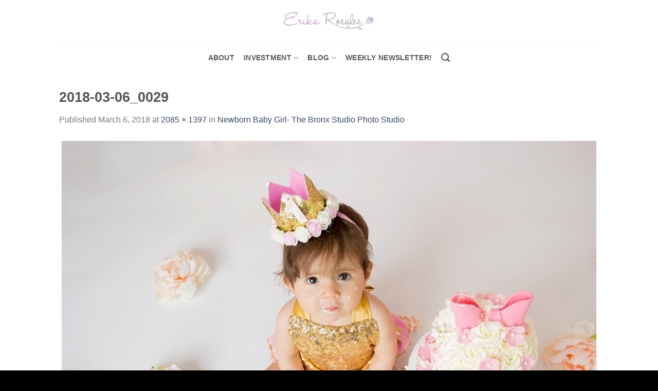

--- FILE ---
content_type: text/html; charset=UTF-8
request_url: https://www.erikarosales.com/newborn-photo-session-2/newborn-baby-girl-bronx-studio-photo-studio/attachment/2018-03-06_0029/
body_size: 8737
content:
<!DOCTYPE html>
<html lang="en-US" class="loading-site no-js bg-fill">
<head>
	<meta charset="UTF-8" />
	<link rel="profile" href="http://gmpg.org/xfn/11" />
	<link rel="pingback" href="https://www.erikarosales.com/xmlrpc.php" />

	<script>(function(html){html.className = html.className.replace(/\bno-js\b/,'js')})(document.documentElement);</script>
<meta name='robots' content='index, follow, max-image-preview:large, max-snippet:-1, max-video-preview:-1' />
<meta name="viewport" content="width=device-width, initial-scale=1" />
	<!-- This site is optimized with the Yoast SEO plugin v26.5 - https://yoast.com/wordpress/plugins/seo/ -->
	<title>2018-03-06_0029 - Erika Rosales Houston | Newborn-Smash Cake Maternity Photographer</title>
	<link rel="canonical" href="https://www.erikarosales.com/newborn-photo-session-2/newborn-baby-girl-bronx-studio-photo-studio/attachment/2018-03-06_0029/" />
	<meta property="og:locale" content="en_US" />
	<meta property="og:type" content="article" />
	<meta property="og:title" content="2018-03-06_0029 - Erika Rosales Houston | Newborn-Smash Cake Maternity Photographer" />
	<meta property="og:url" content="https://www.erikarosales.com/newborn-photo-session-2/newborn-baby-girl-bronx-studio-photo-studio/attachment/2018-03-06_0029/" />
	<meta property="og:site_name" content="Erika Rosales Houston | Newborn-Smash Cake Maternity Photographer" />
	<meta property="article:publisher" content="https://www.facebook.com/altamaya" />
	<meta property="og:image" content="https://www.erikarosales.com/newborn-photo-session-2/newborn-baby-girl-bronx-studio-photo-studio/attachment/2018-03-06_0029" />
	<meta property="og:image:width" content="2085" />
	<meta property="og:image:height" content="1397" />
	<meta property="og:image:type" content="image/jpeg" />
	<meta name="twitter:card" content="summary_large_image" />
	<meta name="twitter:site" content="@altamaya" />
	<script type="application/ld+json" class="yoast-schema-graph">{"@context":"https://schema.org","@graph":[{"@type":"WebPage","@id":"https://www.erikarosales.com/newborn-photo-session-2/newborn-baby-girl-bronx-studio-photo-studio/attachment/2018-03-06_0029/","url":"https://www.erikarosales.com/newborn-photo-session-2/newborn-baby-girl-bronx-studio-photo-studio/attachment/2018-03-06_0029/","name":"2018-03-06_0029 - Erika Rosales Houston | Newborn-Smash Cake Maternity Photographer","isPartOf":{"@id":"https://www.erikarosales.com/#website"},"primaryImageOfPage":{"@id":"https://www.erikarosales.com/newborn-photo-session-2/newborn-baby-girl-bronx-studio-photo-studio/attachment/2018-03-06_0029/#primaryimage"},"image":{"@id":"https://www.erikarosales.com/newborn-photo-session-2/newborn-baby-girl-bronx-studio-photo-studio/attachment/2018-03-06_0029/#primaryimage"},"thumbnailUrl":"https://www.erikarosales.com/wp-content/uploads/2018-03-06_0029.jpg","datePublished":"2018-03-06T19:20:43+00:00","breadcrumb":{"@id":"https://www.erikarosales.com/newborn-photo-session-2/newborn-baby-girl-bronx-studio-photo-studio/attachment/2018-03-06_0029/#breadcrumb"},"inLanguage":"en-US","potentialAction":[{"@type":"ReadAction","target":["https://www.erikarosales.com/newborn-photo-session-2/newborn-baby-girl-bronx-studio-photo-studio/attachment/2018-03-06_0029/"]}]},{"@type":"ImageObject","inLanguage":"en-US","@id":"https://www.erikarosales.com/newborn-photo-session-2/newborn-baby-girl-bronx-studio-photo-studio/attachment/2018-03-06_0029/#primaryimage","url":"https://www.erikarosales.com/wp-content/uploads/2018-03-06_0029.jpg","contentUrl":"https://www.erikarosales.com/wp-content/uploads/2018-03-06_0029.jpg","width":2085,"height":1397},{"@type":"BreadcrumbList","@id":"https://www.erikarosales.com/newborn-photo-session-2/newborn-baby-girl-bronx-studio-photo-studio/attachment/2018-03-06_0029/#breadcrumb","itemListElement":[{"@type":"ListItem","position":1,"name":"Home","item":"https://www.erikarosales.com/"},{"@type":"ListItem","position":2,"name":"Newborn Baby Girl- The Bronx Studio Photo Studio","item":"https://www.erikarosales.com/newborn-photo-session-2/newborn-baby-girl-bronx-studio-photo-studio/"},{"@type":"ListItem","position":3,"name":"2018-03-06_0029"}]},{"@type":"WebSite","@id":"https://www.erikarosales.com/#website","url":"https://www.erikarosales.com/","name":"Erika Rosales Houston | Newborn-Smash Cake Maternity Photographer","description":"Located in Houston, TX","publisher":{"@id":"https://www.erikarosales.com/#organization"},"potentialAction":[{"@type":"SearchAction","target":{"@type":"EntryPoint","urlTemplate":"https://www.erikarosales.com/?s={search_term_string}"},"query-input":{"@type":"PropertyValueSpecification","valueRequired":true,"valueName":"search_term_string"}}],"inLanguage":"en-US"},{"@type":"Organization","@id":"https://www.erikarosales.com/#organization","name":"Erika Rosales Photography","url":"https://www.erikarosales.com/","logo":{"@type":"ImageObject","inLanguage":"en-US","@id":"https://www.erikarosales.com/#/schema/logo/image/","url":"https://www.erikarosales.com/wp-content/uploads/download.png","contentUrl":"https://www.erikarosales.com/wp-content/uploads/download.png","width":279,"height":181,"caption":"Erika Rosales Photography"},"image":{"@id":"https://www.erikarosales.com/#/schema/logo/image/"},"sameAs":["https://www.facebook.com/altamaya","https://x.com/altamaya","https://www.instagram.com/altamaya/","https://www.pinterest.com/altamaya/","https://www.youtube.com/altamaya"]}]}</script>
	<!-- / Yoast SEO plugin. -->


<link rel='prefetch' href='https://www.erikarosales.com/wp-content/themes/flatsome/assets/js/flatsome.js?ver=e1ad26bd5672989785e1' />
<link rel='prefetch' href='https://www.erikarosales.com/wp-content/themes/flatsome/assets/js/chunk.slider.js?ver=3.19.9' />
<link rel='prefetch' href='https://www.erikarosales.com/wp-content/themes/flatsome/assets/js/chunk.popups.js?ver=3.19.9' />
<link rel='prefetch' href='https://www.erikarosales.com/wp-content/themes/flatsome/assets/js/chunk.tooltips.js?ver=3.19.9' />
<link rel="alternate" type="application/rss+xml" title="Erika Rosales Houston | Newborn-Smash Cake Maternity Photographer &raquo; Feed" href="https://www.erikarosales.com/feed/" />
<link rel="alternate" type="application/rss+xml" title="Erika Rosales Houston | Newborn-Smash Cake Maternity Photographer &raquo; Comments Feed" href="https://www.erikarosales.com/comments/feed/" />
<link rel="alternate" title="oEmbed (JSON)" type="application/json+oembed" href="https://www.erikarosales.com/wp-json/oembed/1.0/embed?url=https%3A%2F%2Fwww.erikarosales.com%2Fnewborn-photo-session-2%2Fnewborn-baby-girl-bronx-studio-photo-studio%2Fattachment%2F2018-03-06_0029%2F%23main" />
<link rel="alternate" title="oEmbed (XML)" type="text/xml+oembed" href="https://www.erikarosales.com/wp-json/oembed/1.0/embed?url=https%3A%2F%2Fwww.erikarosales.com%2Fnewborn-photo-session-2%2Fnewborn-baby-girl-bronx-studio-photo-studio%2Fattachment%2F2018-03-06_0029%2F%23main&#038;format=xml" />
<style id='wp-img-auto-sizes-contain-inline-css' type='text/css'>
img:is([sizes=auto i],[sizes^="auto," i]){contain-intrinsic-size:3000px 1500px}
/*# sourceURL=wp-img-auto-sizes-contain-inline-css */
</style>
<style id='wp-emoji-styles-inline-css' type='text/css'>

	img.wp-smiley, img.emoji {
		display: inline !important;
		border: none !important;
		box-shadow: none !important;
		height: 1em !important;
		width: 1em !important;
		margin: 0 0.07em !important;
		vertical-align: -0.1em !important;
		background: none !important;
		padding: 0 !important;
	}
/*# sourceURL=wp-emoji-styles-inline-css */
</style>
<link rel='stylesheet' id='flatsome-main-css' href='https://www.erikarosales.com/wp-content/themes/flatsome/assets/css/flatsome.css?ver=3.19.9' type='text/css' media='all' />
<style id='flatsome-main-inline-css' type='text/css'>
@font-face {
				font-family: "fl-icons";
				font-display: block;
				src: url(https://www.erikarosales.com/wp-content/themes/flatsome/assets/css/icons/fl-icons.eot?v=3.19.9);
				src:
					url(https://www.erikarosales.com/wp-content/themes/flatsome/assets/css/icons/fl-icons.eot#iefix?v=3.19.9) format("embedded-opentype"),
					url(https://www.erikarosales.com/wp-content/themes/flatsome/assets/css/icons/fl-icons.woff2?v=3.19.9) format("woff2"),
					url(https://www.erikarosales.com/wp-content/themes/flatsome/assets/css/icons/fl-icons.ttf?v=3.19.9) format("truetype"),
					url(https://www.erikarosales.com/wp-content/themes/flatsome/assets/css/icons/fl-icons.woff?v=3.19.9) format("woff"),
					url(https://www.erikarosales.com/wp-content/themes/flatsome/assets/css/icons/fl-icons.svg?v=3.19.9#fl-icons) format("svg");
			}
/*# sourceURL=flatsome-main-inline-css */
</style>
<link rel='stylesheet' id='flatsome-style-css' href='https://www.erikarosales.com/wp-content/themes/flatsome/style.css?ver=3.19.9' type='text/css' media='all' />
<script type="text/javascript" src="https://www.erikarosales.com/wp-includes/js/jquery/jquery.min.js?ver=3.7.1" id="jquery-core-js"></script>
<script type="text/javascript" src="https://www.erikarosales.com/wp-includes/js/jquery/jquery-migrate.min.js?ver=3.4.1" id="jquery-migrate-js"></script>
<link rel="https://api.w.org/" href="https://www.erikarosales.com/wp-json/" /><link rel="alternate" title="JSON" type="application/json" href="https://www.erikarosales.com/wp-json/wp/v2/media/7519" /><link rel="EditURI" type="application/rsd+xml" title="RSD" href="https://www.erikarosales.com/xmlrpc.php?rsd" />
<meta name="generator" content="WordPress 6.9" />
<link rel='shortlink' href='https://www.erikarosales.com/?p=7519' />
<!-- Google Tag Manager -->
<script>(function(w,d,s,l,i){w[l]=w[l]||[];w[l].push({'gtm.start':
new Date().getTime(),event:'gtm.js'});var f=d.getElementsByTagName(s)[0],
j=d.createElement(s),dl=l!='dataLayer'?'&l='+l:'';j.async=true;j.src=
'https://www.googletagmanager.com/gtm.js?id='+i+dl;f.parentNode.insertBefore(j,f);
})(window,document,'script','dataLayer','GTM-MG8MN79');</script>
<!-- End Google Tag Manager -->
<!-- Google Tag Manager (noscript) -->
<noscript><iframe src="https://www.googletagmanager.com/ns.html?id=GTM-MG8MN79"
height="0" width="0" style="display:none;visibility:hidden"></iframe></noscript>
<!-- End Google Tag Manager (noscript) -->

<link rel="icon" href="https://www.erikarosales.com/wp-content/uploads/erikarosales.png" sizes="32x32" />
<link rel="icon" href="https://www.erikarosales.com/wp-content/uploads/erikarosales.png" sizes="192x192" />
<link rel="apple-touch-icon" href="https://www.erikarosales.com/wp-content/uploads/erikarosales.png" />
<meta name="msapplication-TileImage" content="https://www.erikarosales.com/wp-content/uploads/erikarosales.png" />
<style id="custom-css" type="text/css">:root {--primary-color: #e0bcef;--fs-color-primary: #e0bcef;--fs-color-secondary: #d7a0f2;--fs-color-success: #7a9c59;--fs-color-alert: #b20000;--fs-experimental-link-color: #334862;--fs-experimental-link-color-hover: #111;}.tooltipster-base {--tooltip-color: #fff;--tooltip-bg-color: #000;}.off-canvas-right .mfp-content, .off-canvas-left .mfp-content {--drawer-width: 300px;}html{background-color:#000000!important;}.sticky-add-to-cart--active, #wrapper,#main,#main.dark{background-color: #ffffff}.header-main{height: 83px}#logo img{max-height: 83px}#logo{width:176px;}.header-bottom{min-height: 58px}.header-top{min-height: 30px}.transparent .header-main{height: 30px}.transparent #logo img{max-height: 30px}.has-transparent + .page-title:first-of-type,.has-transparent + #main > .page-title,.has-transparent + #main > div > .page-title,.has-transparent + #main .page-header-wrapper:first-of-type .page-title{padding-top: 80px;}.header.show-on-scroll,.stuck .header-main{height:70px!important}.stuck #logo img{max-height: 70px!important}.header-bg-color {background-color: rgba(255,255,255,0.9)}.header-bottom {background-color: #ffffff}.header-main .nav > li > a{line-height: 16px }.stuck .header-main .nav > li > a{line-height: 50px }.header-bottom-nav > li > a{line-height: 23px }@media (max-width: 549px) {.header-main{height: 70px}#logo img{max-height: 70px}}.blog-wrapper{background-color: #ffffff;}body{font-size: 100%;}.header:not(.transparent) .header-bottom-nav.nav > li > a{color: #595959;}.header:not(.transparent) .header-bottom-nav.nav > li > a:hover,.header:not(.transparent) .header-bottom-nav.nav > li.active > a,.header:not(.transparent) .header-bottom-nav.nav > li.current > a,.header:not(.transparent) .header-bottom-nav.nav > li > a.active,.header:not(.transparent) .header-bottom-nav.nav > li > a.current{color: #4c4c4c;}.header-bottom-nav.nav-line-bottom > li > a:before,.header-bottom-nav.nav-line-grow > li > a:before,.header-bottom-nav.nav-line > li > a:before,.header-bottom-nav.nav-box > li > a:hover,.header-bottom-nav.nav-box > li.active > a,.header-bottom-nav.nav-pills > li > a:hover,.header-bottom-nav.nav-pills > li.active > a{color:#FFF!important;background-color: #4c4c4c;}.current .breadcrumb-step, [data-icon-label]:after, .button#place_order,.button.checkout,.checkout-button,.single_add_to_cart_button.button, .sticky-add-to-cart-select-options-button{background-color: #161616!important }.badge-inner.on-sale{background-color: #1e1e1e}.badge-inner.new-bubble{background-color: #7a9c59}.footer-1{background-color: #fff}.footer-2{background-color: #777}.absolute-footer, html{background-color: #d5b4ed}.nav-vertical-fly-out > li + li {border-top-width: 1px; border-top-style: solid;}.label-new.menu-item > a:after{content:"New";}.label-hot.menu-item > a:after{content:"Hot";}.label-sale.menu-item > a:after{content:"Sale";}.label-popular.menu-item > a:after{content:"Popular";}</style><style id="kirki-inline-styles"></style></head>

<body class="attachment wp-singular attachment-template-default single single-attachment postid-7519 attachmentid-7519 attachment-jpeg wp-theme-flatsome full-width bg-fill nav-dropdown-has-arrow nav-dropdown-has-shadow nav-dropdown-has-border">


<a class="skip-link screen-reader-text" href="#main">Skip to content</a>

<div id="wrapper">

	
	<header id="header" class="header ">
		<div class="header-wrapper">
			<div id="masthead" class="header-main show-logo-center hide-for-sticky">
      <div class="header-inner flex-row container logo-center medium-logo-center" role="navigation">

          <!-- Logo -->
          <div id="logo" class="flex-col logo">
            
<!-- Header logo -->
<a href="https://www.erikarosales.com/" title="Erika Rosales Houston | Newborn-Smash Cake Maternity Photographer - Located in Houston, TX" rel="home">
		<img width="1020" height="683" src="https://www.erikarosales.com/wp-content/uploads/2018-03-06_0029-1600x1072.jpg" class="header-logo-sticky" alt="Erika Rosales Houston | Newborn-Smash Cake Maternity Photographer"/><img width="400" height="88" src="https://www.erikarosales.com/wp-content/uploads/erikarosalesphotography.png" class="header_logo header-logo" alt="Erika Rosales Houston | Newborn-Smash Cake Maternity Photographer"/><img  width="1020" height="683" src="https://www.erikarosales.com/wp-content/uploads/2018-03-06_0029-1600x1072.jpg" class="header-logo-dark" alt="Erika Rosales Houston | Newborn-Smash Cake Maternity Photographer"/></a>
          </div>

          <!-- Mobile Left Elements -->
          <div class="flex-col show-for-medium flex-left">
            <ul class="mobile-nav nav nav-left ">
              <li class="nav-icon has-icon">
  		<a href="#" data-open="#main-menu" data-pos="left" data-bg="main-menu-overlay" data-color="" class="is-small" aria-label="Menu" aria-controls="main-menu" aria-expanded="false">

		  <i class="icon-menu" ></i>
		  		</a>
	</li>
            </ul>
          </div>

          <!-- Left Elements -->
          <div class="flex-col hide-for-medium flex-left
            ">
            <ul class="header-nav header-nav-main nav nav-left  nav-uppercase" >
                          </ul>
          </div>

          <!-- Right Elements -->
          <div class="flex-col hide-for-medium flex-right">
            <ul class="header-nav header-nav-main nav nav-right  nav-uppercase">
                          </ul>
          </div>

          <!-- Mobile Right Elements -->
          <div class="flex-col show-for-medium flex-right">
            <ul class="mobile-nav nav nav-right ">
              <li class="header-search header-search-dropdown has-icon has-dropdown menu-item-has-children">
		<a href="#" aria-label="Search" class="is-small"><i class="icon-search" ></i></a>
		<ul class="nav-dropdown nav-dropdown-default">
	 	<li class="header-search-form search-form html relative has-icon">
	<div class="header-search-form-wrapper">
		<div class="searchform-wrapper ux-search-box relative is-normal"><form method="get" class="searchform" action="https://www.erikarosales.com/" role="search">
		<div class="flex-row relative">
			<div class="flex-col flex-grow">
	   	   <input type="search" class="search-field mb-0" name="s" value="" id="s" placeholder="Search&hellip;" />
			</div>
			<div class="flex-col">
				<button type="submit" class="ux-search-submit submit-button secondary button icon mb-0" aria-label="Submit">
					<i class="icon-search" ></i>				</button>
			</div>
		</div>
    <div class="live-search-results text-left z-top"></div>
</form>
</div>	</div>
</li>
	</ul>
</li>
            </ul>
          </div>

      </div>

            <div class="container"><div class="top-divider full-width"></div></div>
      </div>
<div id="wide-nav" class="header-bottom wide-nav hide-for-sticky flex-has-center hide-for-medium">
    <div class="flex-row container">

            
                        <div class="flex-col hide-for-medium flex-center">
                <ul class="nav header-nav header-bottom-nav nav-center  nav-size-medium nav-spacing-medium nav-uppercase">
                    <li id="menu-item-343" class="menu-item menu-item-type-post_type menu-item-object-page menu-item-343 menu-item-design-default"><a href="https://www.erikarosales.com/about/" class="nav-top-link">About</a></li>
<li id="menu-item-646" class="menu-item menu-item-type-post_type menu-item-object-page menu-item-has-children menu-item-646 menu-item-design-default has-dropdown"><a href="https://www.erikarosales.com/photo-studio-sessions/" class="nav-top-link" aria-expanded="false" aria-haspopup="menu">investment<i class="icon-angle-down" ></i></a>
<ul class="sub-menu nav-dropdown nav-dropdown-default">
	<li id="menu-item-2479" class="menu-item menu-item-type-post_type menu-item-object-page menu-item-2479"><a href="https://www.erikarosales.com/photo-studio-sessions/maternity/">Maternity Sessions</a></li>
	<li id="menu-item-633" class="menu-item menu-item-type-post_type menu-item-object-page menu-item-633"><a href="https://www.erikarosales.com/photo-studio-sessions/newborn/">Newborn 7-14 days old</a></li>
	<li id="menu-item-10170" class="menu-item menu-item-type-post_type menu-item-object-page menu-item-10170"><a href="https://www.erikarosales.com/photo-studio-sessions/mom-and-me/">Motherhood 2- 6 month old</a></li>
	<li id="menu-item-588" class="menu-item menu-item-type-post_type menu-item-object-page menu-item-588"><a href="https://www.erikarosales.com/photo-studio-sessions/studio-photo-session/">Sitter Milestone 7- 9 month old</a></li>
	<li id="menu-item-2482" class="menu-item menu-item-type-post_type menu-item-object-page menu-item-2482"><a href="https://www.erikarosales.com/photo-studio-sessions/cakesmash/">First birthday/Cake Smash 9- 12 month old</a></li>
	<li id="menu-item-13102" class="menu-item menu-item-type-post_type menu-item-object-page menu-item-13102"><a href="https://www.erikarosales.com/photo-studio-sessions/young-children/">Young Children Photo Session</a></li>
	<li id="menu-item-10179" class="menu-item menu-item-type-post_type menu-item-object-page menu-item-10179"><a href="https://www.erikarosales.com/photo-studio-sessions/adult-birthday-session/">Adult Birthday Session</a></li>
	<li id="menu-item-13799" class="menu-item menu-item-type-post_type menu-item-object-page menu-item-13799"><a href="https://www.erikarosales.com/photo-studio-sessions/video-service/">Video Service</a></li>
</ul>
</li>
<li id="menu-item-2490" class="menu-item menu-item-type-post_type menu-item-object-page current_page_parent menu-item-has-children menu-item-2490 menu-item-design-default has-dropdown"><a href="https://www.erikarosales.com/blog/" class="nav-top-link" aria-expanded="false" aria-haspopup="menu">Blog<i class="icon-angle-down" ></i></a>
<ul class="sub-menu nav-dropdown nav-dropdown-default">
	<li id="menu-item-2500" class="menu-item menu-item-type-taxonomy menu-item-object-category menu-item-2500"><a href="https://www.erikarosales.com/category/maternity-photo-session-2/">Maternity Photo Session</a></li>
	<li id="menu-item-2502" class="menu-item menu-item-type-taxonomy menu-item-object-category menu-item-2502"><a href="https://www.erikarosales.com/category/newborn-photo-session-2/">Newborn Photo Session</a></li>
	<li id="menu-item-2491" class="menu-item menu-item-type-taxonomy menu-item-object-category menu-item-2491"><a href="https://www.erikarosales.com/category/cake-smash/">Cake Smash Session</a></li>
</ul>
</li>
<li id="menu-item-2835" class="menu-item menu-item-type-post_type menu-item-object-page menu-item-2835 menu-item-design-default"><a href="https://www.erikarosales.com/subscribe/" class="nav-top-link">Weekly Newsletter!</a></li>
<li class="header-search header-search-dropdown has-icon has-dropdown menu-item-has-children">
		<a href="#" aria-label="Search" class="is-small"><i class="icon-search" ></i></a>
		<ul class="nav-dropdown nav-dropdown-default">
	 	<li class="header-search-form search-form html relative has-icon">
	<div class="header-search-form-wrapper">
		<div class="searchform-wrapper ux-search-box relative is-normal"><form method="get" class="searchform" action="https://www.erikarosales.com/" role="search">
		<div class="flex-row relative">
			<div class="flex-col flex-grow">
	   	   <input type="search" class="search-field mb-0" name="s" value="" id="s" placeholder="Search&hellip;" />
			</div>
			<div class="flex-col">
				<button type="submit" class="ux-search-submit submit-button secondary button icon mb-0" aria-label="Submit">
					<i class="icon-search" ></i>				</button>
			</div>
		</div>
    <div class="live-search-results text-left z-top"></div>
</form>
</div>	</div>
</li>
	</ul>
</li>
                </ul>
            </div>
            
            
            
    </div>
</div>

<div class="header-bg-container fill"><div class="header-bg-image fill"></div><div class="header-bg-color fill"></div></div>		</div>
	</header>

	
	<main id="main" class="">

	<div id="primary" class="content-area image-attachment page-wrapper">
		<div id="content" class="site-content" role="main">
			<div class="row">
				<div class="large-12 columns">

				
					<article id="post-7519" class="post-7519 attachment type-attachment status-inherit hentry">
						<header class="entry-header">
							<h1 class="entry-title">2018-03-06_0029</h1>

							<div class="entry-meta">
								Published <span class="entry-date"><time class="entry-date" datetime="2018-03-06T19:20:43+00:00">March 6, 2018</time></span> at <a href="https://www.erikarosales.com/wp-content/uploads/2018-03-06_0029.jpg" title="Link to full-size image">2085 &times; 1397</a> in <a href="https://www.erikarosales.com/newborn-photo-session-2/newborn-baby-girl-bronx-studio-photo-studio/" title="Return to Newborn Baby Girl- The Bronx Studio Photo Studio" rel="gallery">Newborn Baby Girl- The Bronx Studio Photo Studio</a>															</div>
						</header>

						<div class="entry-content">

							<div class="entry-attachment">
								<div class="attachment">
									
									<a href="https://www.erikarosales.com/newborn-photo-session-2/newborn-baby-girl-bronx-studio-photo-studio/attachment/2018-03-06_0022/#main" title="2018-03-06_0029" rel="attachment"><img width="1200" height="804" src="https://www.erikarosales.com/wp-content/uploads/2018-03-06_0029.jpg" class="attachment-1200x1200 size-1200x1200" alt="" decoding="async" fetchpriority="high" srcset="https://www.erikarosales.com/wp-content/uploads/2018-03-06_0029.jpg 2085w, https://www.erikarosales.com/wp-content/uploads/2018-03-06_0029-800x536.jpg 800w, https://www.erikarosales.com/wp-content/uploads/2018-03-06_0029-768x515.jpg 768w, https://www.erikarosales.com/wp-content/uploads/2018-03-06_0029-1600x1072.jpg 1600w" sizes="(max-width: 1200px) 100vw, 1200px" /></a>
								</div>

															</div>

														
						</div>

						<footer class="entry-meta">
															Both comments and trackbacks are currently closed.																				</footer>


							<nav role="navigation" id="image-navigation" class="navigation-image">
								<div class="nav-previous"><a href='https://www.erikarosales.com/newborn-photo-session-2/newborn-baby-girl-bronx-studio-photo-studio/attachment/2018-03-06_0028/#main'><span class="meta-nav">&larr;</span> Previous</a></div>
								<div class="nav-next"></div>
							</nav>
					</article>

					
							</div>
			</div>
		</div>
	</div>


</main>

<footer id="footer" class="footer-wrapper">

	
<!-- FOOTER 1 -->

<!-- FOOTER 2 -->



<div class="absolute-footer light medium-text-center small-text-center">
  <div class="container clearfix">

    
    <div class="footer-primary pull-left">
              <div class="menu-footer-container"><ul id="menu-footer" class="links footer-nav uppercase"><li id="menu-item-13357" class="menu-item menu-item-type-post_type menu-item-object-page menu-item-home menu-item-13357"><a href="https://www.erikarosales.com/">Home</a></li>
<li id="menu-item-13359" class="menu-item menu-item-type-post_type menu-item-object-page menu-item-13359"><a href="https://www.erikarosales.com/about/">About</a></li>
<li id="menu-item-13362" class="menu-item menu-item-type-post_type menu-item-object-page menu-item-13362"><a href="https://www.erikarosales.com/photo-studio-sessions/">Investment</a></li>
<li id="menu-item-13358" class="menu-item menu-item-type-post_type menu-item-object-page current_page_parent menu-item-13358"><a href="https://www.erikarosales.com/blog/">Blog</a></li>
<li id="menu-item-13361" class="menu-item menu-item-type-post_type menu-item-object-page menu-item-13361"><a href="https://www.erikarosales.com/subscribe/">Subscribe</a></li>
<li id="menu-item-13360" class="menu-item menu-item-type-post_type menu-item-object-page menu-item-13360"><a href="https://www.erikarosales.com/privacy-policy/">Privacy Policy</a></li>
</ul></div>            <div class="copyright-footer">
        Copyright 2026 © <strong>Erika Rosales Photography</strong>      </div>
          </div>
  </div>
</div>

<a href="#top" class="back-to-top button icon invert plain fixed bottom z-1 is-outline hide-for-medium circle" id="top-link" aria-label="Go to top"><i class="icon-angle-up" ></i></a>

</footer>

</div>

<div id="main-menu" class="mobile-sidebar no-scrollbar mfp-hide">

	
	<div class="sidebar-menu no-scrollbar ">

		
					<ul class="nav nav-sidebar nav-vertical nav-uppercase" data-tab="1">
				<li class="html header-button-1">
	<div class="header-button">
		<a href="https://www.erikarosales.com/subscribe/" class="button primary is-underline"  style="border-radius:99px;">
		<span>WEEKLY NEWSLETTER!</span>
	</a>
	</div>
</li>
<li class="html header-button-2">
	<div class="header-button">
		<a class="button plain"  style="border-radius:99px;">
		<span>Join</span>
	</a>
	</div>
</li>
<li class="menu-item menu-item-type-post_type menu-item-object-page menu-item-343"><a href="https://www.erikarosales.com/about/">About</a></li>
<li class="menu-item menu-item-type-post_type menu-item-object-page menu-item-has-children menu-item-646"><a href="https://www.erikarosales.com/photo-studio-sessions/">investment</a>
<ul class="sub-menu nav-sidebar-ul children">
	<li class="menu-item menu-item-type-post_type menu-item-object-page menu-item-2479"><a href="https://www.erikarosales.com/photo-studio-sessions/maternity/">Maternity Sessions</a></li>
	<li class="menu-item menu-item-type-post_type menu-item-object-page menu-item-633"><a href="https://www.erikarosales.com/photo-studio-sessions/newborn/">Newborn 7-14 days old</a></li>
	<li class="menu-item menu-item-type-post_type menu-item-object-page menu-item-10170"><a href="https://www.erikarosales.com/photo-studio-sessions/mom-and-me/">Motherhood 2- 6 month old</a></li>
	<li class="menu-item menu-item-type-post_type menu-item-object-page menu-item-588"><a href="https://www.erikarosales.com/photo-studio-sessions/studio-photo-session/">Sitter Milestone 7- 9 month old</a></li>
	<li class="menu-item menu-item-type-post_type menu-item-object-page menu-item-2482"><a href="https://www.erikarosales.com/photo-studio-sessions/cakesmash/">First birthday/Cake Smash 9- 12 month old</a></li>
	<li class="menu-item menu-item-type-post_type menu-item-object-page menu-item-13102"><a href="https://www.erikarosales.com/photo-studio-sessions/young-children/">Young Children Photo Session</a></li>
	<li class="menu-item menu-item-type-post_type menu-item-object-page menu-item-10179"><a href="https://www.erikarosales.com/photo-studio-sessions/adult-birthday-session/">Adult Birthday Session</a></li>
	<li class="menu-item menu-item-type-post_type menu-item-object-page menu-item-13799"><a href="https://www.erikarosales.com/photo-studio-sessions/video-service/">Video Service</a></li>
</ul>
</li>
<li class="menu-item menu-item-type-post_type menu-item-object-page current_page_parent menu-item-has-children menu-item-2490"><a href="https://www.erikarosales.com/blog/">Blog</a>
<ul class="sub-menu nav-sidebar-ul children">
	<li class="menu-item menu-item-type-taxonomy menu-item-object-category menu-item-2500"><a href="https://www.erikarosales.com/category/maternity-photo-session-2/">Maternity Photo Session</a></li>
	<li class="menu-item menu-item-type-taxonomy menu-item-object-category menu-item-2502"><a href="https://www.erikarosales.com/category/newborn-photo-session-2/">Newborn Photo Session</a></li>
	<li class="menu-item menu-item-type-taxonomy menu-item-object-category menu-item-2491"><a href="https://www.erikarosales.com/category/cake-smash/">Cake Smash Session</a></li>
</ul>
</li>
<li class="menu-item menu-item-type-post_type menu-item-object-page menu-item-2835"><a href="https://www.erikarosales.com/subscribe/">Weekly Newsletter!</a></li>
<li class="html header-social-icons ml-0">
	<div class="social-icons follow-icons" ><a href="http://url" target="_blank" data-label="Facebook" class="icon plain facebook tooltip" title="Follow on Facebook" aria-label="Follow on Facebook" rel="noopener nofollow" ><i class="icon-facebook" ></i></a><a href="http://url" target="_blank" data-label="Instagram" class="icon plain instagram tooltip" title="Follow on Instagram" aria-label="Follow on Instagram" rel="noopener nofollow" ><i class="icon-instagram" ></i></a><a href="http://url" data-label="Twitter" target="_blank" class="icon plain twitter tooltip" title="Follow on Twitter" aria-label="Follow on Twitter" rel="noopener nofollow" ><i class="icon-twitter" ></i></a><a href="mailto:your@email" data-label="E-mail" target="_blank" class="icon plain email tooltip" title="Send us an email" aria-label="Send us an email" rel="nofollow noopener" ><i class="icon-envelop" ></i></a></div></li>
			</ul>
		
		
	</div>

	
</div>
<script type="speculationrules">
{"prefetch":[{"source":"document","where":{"and":[{"href_matches":"/*"},{"not":{"href_matches":["/wp-*.php","/wp-admin/*","/wp-content/uploads/*","/wp-content/*","/wp-content/plugins/*","/wp-content/themes/flatsome/*","/*\\?(.+)"]}},{"not":{"selector_matches":"a[rel~=\"nofollow\"]"}},{"not":{"selector_matches":".no-prefetch, .no-prefetch a"}}]},"eagerness":"conservative"}]}
</script>
<script type="text/javascript" src="https://www.erikarosales.com/wp-content/themes/flatsome/inc/extensions/flatsome-live-search/flatsome-live-search.js?ver=3.19.9" id="flatsome-live-search-js"></script>
<script type="text/javascript" src="https://www.erikarosales.com/wp-includes/js/hoverIntent.min.js?ver=1.10.2" id="hoverIntent-js"></script>
<script type="text/javascript" id="flatsome-js-js-extra">
/* <![CDATA[ */
var flatsomeVars = {"theme":{"version":"3.19.9"},"ajaxurl":"https://www.erikarosales.com/wp-admin/admin-ajax.php","rtl":"","sticky_height":"70","stickyHeaderHeight":"0","scrollPaddingTop":"0","assets_url":"https://www.erikarosales.com/wp-content/themes/flatsome/assets/","lightbox":{"close_markup":"\u003Cbutton title=\"%title%\" type=\"button\" class=\"mfp-close\"\u003E\u003Csvg xmlns=\"http://www.w3.org/2000/svg\" width=\"28\" height=\"28\" viewBox=\"0 0 24 24\" fill=\"none\" stroke=\"currentColor\" stroke-width=\"2\" stroke-linecap=\"round\" stroke-linejoin=\"round\" class=\"feather feather-x\"\u003E\u003Cline x1=\"18\" y1=\"6\" x2=\"6\" y2=\"18\"\u003E\u003C/line\u003E\u003Cline x1=\"6\" y1=\"6\" x2=\"18\" y2=\"18\"\u003E\u003C/line\u003E\u003C/svg\u003E\u003C/button\u003E","close_btn_inside":false},"user":{"can_edit_pages":false},"i18n":{"mainMenu":"Main Menu","toggleButton":"Toggle"},"options":{"cookie_notice_version":"1","swatches_layout":false,"swatches_disable_deselect":false,"swatches_box_select_event":false,"swatches_box_behavior_selected":false,"swatches_box_update_urls":"1","swatches_box_reset":false,"swatches_box_reset_limited":false,"swatches_box_reset_extent":false,"swatches_box_reset_time":300,"search_result_latency":"0"}};
//# sourceURL=flatsome-js-js-extra
/* ]]> */
</script>
<script type="text/javascript" src="https://www.erikarosales.com/wp-content/themes/flatsome/assets/js/flatsome.js?ver=e1ad26bd5672989785e1" id="flatsome-js-js"></script>
<script type="text/javascript" src="https://www.erikarosales.com/wp-content/themes/flatsome/inc/extensions/flatsome-lazy-load/flatsome-lazy-load.js?ver=3.19.9" id="flatsome-lazy-js"></script>
<script id="wp-emoji-settings" type="application/json">
{"baseUrl":"https://s.w.org/images/core/emoji/17.0.2/72x72/","ext":".png","svgUrl":"https://s.w.org/images/core/emoji/17.0.2/svg/","svgExt":".svg","source":{"concatemoji":"https://www.erikarosales.com/wp-includes/js/wp-emoji-release.min.js?ver=6.9"}}
</script>
<script type="module">
/* <![CDATA[ */
/*! This file is auto-generated */
const a=JSON.parse(document.getElementById("wp-emoji-settings").textContent),o=(window._wpemojiSettings=a,"wpEmojiSettingsSupports"),s=["flag","emoji"];function i(e){try{var t={supportTests:e,timestamp:(new Date).valueOf()};sessionStorage.setItem(o,JSON.stringify(t))}catch(e){}}function c(e,t,n){e.clearRect(0,0,e.canvas.width,e.canvas.height),e.fillText(t,0,0);t=new Uint32Array(e.getImageData(0,0,e.canvas.width,e.canvas.height).data);e.clearRect(0,0,e.canvas.width,e.canvas.height),e.fillText(n,0,0);const a=new Uint32Array(e.getImageData(0,0,e.canvas.width,e.canvas.height).data);return t.every((e,t)=>e===a[t])}function p(e,t){e.clearRect(0,0,e.canvas.width,e.canvas.height),e.fillText(t,0,0);var n=e.getImageData(16,16,1,1);for(let e=0;e<n.data.length;e++)if(0!==n.data[e])return!1;return!0}function u(e,t,n,a){switch(t){case"flag":return n(e,"\ud83c\udff3\ufe0f\u200d\u26a7\ufe0f","\ud83c\udff3\ufe0f\u200b\u26a7\ufe0f")?!1:!n(e,"\ud83c\udde8\ud83c\uddf6","\ud83c\udde8\u200b\ud83c\uddf6")&&!n(e,"\ud83c\udff4\udb40\udc67\udb40\udc62\udb40\udc65\udb40\udc6e\udb40\udc67\udb40\udc7f","\ud83c\udff4\u200b\udb40\udc67\u200b\udb40\udc62\u200b\udb40\udc65\u200b\udb40\udc6e\u200b\udb40\udc67\u200b\udb40\udc7f");case"emoji":return!a(e,"\ud83e\u1fac8")}return!1}function f(e,t,n,a){let r;const o=(r="undefined"!=typeof WorkerGlobalScope&&self instanceof WorkerGlobalScope?new OffscreenCanvas(300,150):document.createElement("canvas")).getContext("2d",{willReadFrequently:!0}),s=(o.textBaseline="top",o.font="600 32px Arial",{});return e.forEach(e=>{s[e]=t(o,e,n,a)}),s}function r(e){var t=document.createElement("script");t.src=e,t.defer=!0,document.head.appendChild(t)}a.supports={everything:!0,everythingExceptFlag:!0},new Promise(t=>{let n=function(){try{var e=JSON.parse(sessionStorage.getItem(o));if("object"==typeof e&&"number"==typeof e.timestamp&&(new Date).valueOf()<e.timestamp+604800&&"object"==typeof e.supportTests)return e.supportTests}catch(e){}return null}();if(!n){if("undefined"!=typeof Worker&&"undefined"!=typeof OffscreenCanvas&&"undefined"!=typeof URL&&URL.createObjectURL&&"undefined"!=typeof Blob)try{var e="postMessage("+f.toString()+"("+[JSON.stringify(s),u.toString(),c.toString(),p.toString()].join(",")+"));",a=new Blob([e],{type:"text/javascript"});const r=new Worker(URL.createObjectURL(a),{name:"wpTestEmojiSupports"});return void(r.onmessage=e=>{i(n=e.data),r.terminate(),t(n)})}catch(e){}i(n=f(s,u,c,p))}t(n)}).then(e=>{for(const n in e)a.supports[n]=e[n],a.supports.everything=a.supports.everything&&a.supports[n],"flag"!==n&&(a.supports.everythingExceptFlag=a.supports.everythingExceptFlag&&a.supports[n]);var t;a.supports.everythingExceptFlag=a.supports.everythingExceptFlag&&!a.supports.flag,a.supports.everything||((t=a.source||{}).concatemoji?r(t.concatemoji):t.wpemoji&&t.twemoji&&(r(t.twemoji),r(t.wpemoji)))});
//# sourceURL=https://www.erikarosales.com/wp-includes/js/wp-emoji-loader.min.js
/* ]]> */
</script>

</body>
</html>
